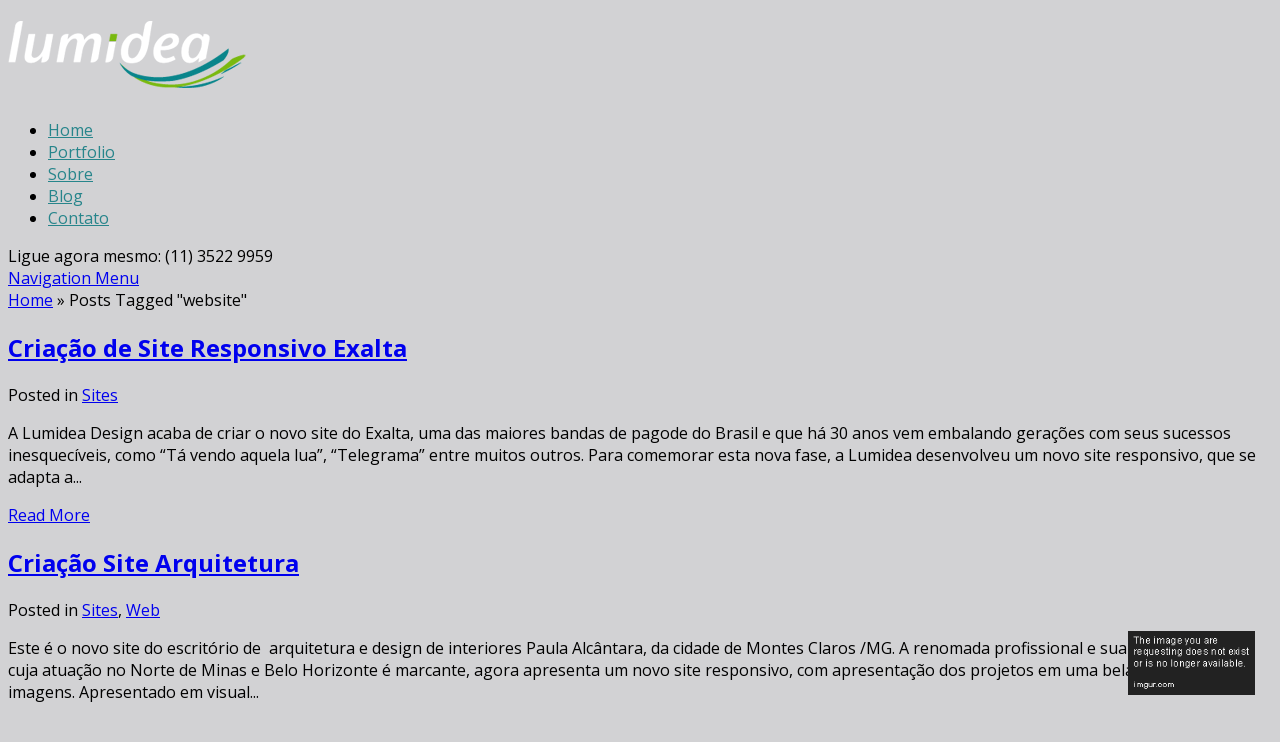

--- FILE ---
content_type: text/html; charset=UTF-8
request_url: http://logotiposdeempresas.com.br/tag/website/
body_size: 44833
content:

<!DOCTYPE html>
<html dir="ltr" lang="pt-BR" prefix="og: https://ogp.me/ns#">
<head>
<script type="text/javascript">

  var _gaq = _gaq || [];
  _gaq.push(['_setAccount', 'UA-33923360-1']);
  _gaq.push(['_trackPageview']);

  (function() {
    var ga = document.createElement('script'); ga.type = 'text/javascript'; ga.async = true;
    ga.src = ('https:' == document.location.protocol ? 'https://ssl' : 'http://www') + '.google-analytics.com/ga.js';
    var s = document.getElementsByTagName('script')[0]; s.parentNode.insertBefore(ga, s);
  })();

</script>
<meta name="google-site-verification" content="eGqsHrMSppYR3DVoZjyCCzdXBM1MbIOX4KDAQTYR25A" />
<meta name="msvalidate.01" content="746019979C61448BEAD1044BD0DED1EB" />
	<meta charset="UTF-8" />
	<meta http-equiv="X-UA-Compatible" content="IE=edge,chrome=1" />
	
	<meta name="description" content="Currently viewing archives fromwebsite | Logotipos de empresas corporativo" />		<link rel="canonical" href="http://logotiposdeempresas.com.br/sites-web-website-empresa-website/criacao-de-site-responsivo-exalta/" />
		
	<link rel="stylesheet" href="http://logotiposdeempresas.com.br/wp-content/themes/Flexible/style.css" type="text/css" />
	<link rel="pingback" href="http://logotiposdeempresas.com.br/xmlrpc.php" />
	
	<!--[if lt IE 7]>
		<link rel="stylesheet" type="text/css" href="http://logotiposdeempresas.com.br/wp-content/themes/Flexible/css/ie6style.css" />
	<![endif]-->
	<!--[if IE 7]>
		<link rel="stylesheet" type="text/css" href="http://logotiposdeempresas.com.br/wp-content/themes/Flexible/css/ie7style.css" />
	<![endif]-->
	<!--[if IE 8]>
		<link rel="stylesheet" type="text/css" href="http://logotiposdeempresas.com.br/wp-content/themes/Flexible/css/ie8style.css" />
	<![endif]-->
	<!--[if lt IE 9]>
		<script src="http://logotiposdeempresas.com.br/wp-content/themes/Flexible/js/html5.js" type="text/javascript"></script>
	<![endif]-->

	<script type="text/javascript">
		document.documentElement.className = 'js';
	</script>

		<style>img:is([sizes="auto" i], [sizes^="auto," i]) { contain-intrinsic-size: 3000px 1500px }</style>
	
		<!-- All in One SEO 4.9.0 - aioseo.com -->
		<title>website | Logotipos de empresas corporativo</title>
	<meta name="robots" content="noindex, max-image-preview:large" />
	<link rel="canonical" href="http://logotiposdeempresas.com.br/tag/website/" />
	<link rel="next" href="http://logotiposdeempresas.com.br/tag/website/page/2/" />
	<meta name="generator" content="All in One SEO (AIOSEO) 4.9.0" />
		<script type="application/ld+json" class="aioseo-schema">
			{"@context":"https:\/\/schema.org","@graph":[{"@type":"BreadcrumbList","@id":"http:\/\/logotiposdeempresas.com.br\/tag\/website\/#breadcrumblist","itemListElement":[{"@type":"ListItem","@id":"http:\/\/logotiposdeempresas.com.br#listItem","position":1,"name":"In\u00edcio","item":"http:\/\/logotiposdeempresas.com.br","nextItem":{"@type":"ListItem","@id":"http:\/\/logotiposdeempresas.com.br\/tag\/website\/#listItem","name":"website"}},{"@type":"ListItem","@id":"http:\/\/logotiposdeempresas.com.br\/tag\/website\/#listItem","position":2,"name":"website","previousItem":{"@type":"ListItem","@id":"http:\/\/logotiposdeempresas.com.br#listItem","name":"In\u00edcio"}}]},{"@type":"CollectionPage","@id":"http:\/\/logotiposdeempresas.com.br\/tag\/website\/#collectionpage","url":"http:\/\/logotiposdeempresas.com.br\/tag\/website\/","name":"website | Logotipos de empresas corporativo","inLanguage":"pt-BR","isPartOf":{"@id":"http:\/\/logotiposdeempresas.com.br\/#website"},"breadcrumb":{"@id":"http:\/\/logotiposdeempresas.com.br\/tag\/website\/#breadcrumblist"}},{"@type":"Organization","@id":"http:\/\/logotiposdeempresas.com.br\/#organization","name":"Logotipos de empresas corporativo","description":"Especializada no desenvolvimento de logotipos de empresas, Identidade Visual, Re-design de Marcas, Projetos Gr\u00e1ficos, Cria\u00e7\u00e3o de WebSites.","url":"http:\/\/logotiposdeempresas.com.br\/"},{"@type":"WebSite","@id":"http:\/\/logotiposdeempresas.com.br\/#website","url":"http:\/\/logotiposdeempresas.com.br\/","name":"Logotipos de empresas corporativo","description":"Especializada no desenvolvimento de logotipos de empresas, Identidade Visual, Re-design de Marcas, Projetos Gr\u00e1ficos, Cria\u00e7\u00e3o de WebSites.","inLanguage":"pt-BR","publisher":{"@id":"http:\/\/logotiposdeempresas.com.br\/#organization"}}]}
		</script>
		<!-- All in One SEO -->

<link rel='dns-prefetch' href='//fonts.googleapis.com' />
<link rel="alternate" type="application/rss+xml" title="Feed para Logotipos de empresas corporativo &raquo;" href="http://logotiposdeempresas.com.br/feed/" />
<link rel="alternate" type="application/rss+xml" title="Feed de comentários para Logotipos de empresas corporativo &raquo;" href="http://logotiposdeempresas.com.br/comments/feed/" />
<link rel="alternate" type="application/rss+xml" title="Feed de tag para Logotipos de empresas corporativo &raquo; website" href="http://logotiposdeempresas.com.br/tag/website/feed/" />
<script type="text/javascript">
/* <![CDATA[ */
window._wpemojiSettings = {"baseUrl":"https:\/\/s.w.org\/images\/core\/emoji\/15.1.0\/72x72\/","ext":".png","svgUrl":"https:\/\/s.w.org\/images\/core\/emoji\/15.1.0\/svg\/","svgExt":".svg","source":{"concatemoji":"http:\/\/logotiposdeempresas.com.br\/wp-includes\/js\/wp-emoji-release.min.js?ver=6.8"}};
/*! This file is auto-generated */
!function(i,n){var o,s,e;function c(e){try{var t={supportTests:e,timestamp:(new Date).valueOf()};sessionStorage.setItem(o,JSON.stringify(t))}catch(e){}}function p(e,t,n){e.clearRect(0,0,e.canvas.width,e.canvas.height),e.fillText(t,0,0);var t=new Uint32Array(e.getImageData(0,0,e.canvas.width,e.canvas.height).data),r=(e.clearRect(0,0,e.canvas.width,e.canvas.height),e.fillText(n,0,0),new Uint32Array(e.getImageData(0,0,e.canvas.width,e.canvas.height).data));return t.every(function(e,t){return e===r[t]})}function u(e,t,n){switch(t){case"flag":return n(e,"\ud83c\udff3\ufe0f\u200d\u26a7\ufe0f","\ud83c\udff3\ufe0f\u200b\u26a7\ufe0f")?!1:!n(e,"\ud83c\uddfa\ud83c\uddf3","\ud83c\uddfa\u200b\ud83c\uddf3")&&!n(e,"\ud83c\udff4\udb40\udc67\udb40\udc62\udb40\udc65\udb40\udc6e\udb40\udc67\udb40\udc7f","\ud83c\udff4\u200b\udb40\udc67\u200b\udb40\udc62\u200b\udb40\udc65\u200b\udb40\udc6e\u200b\udb40\udc67\u200b\udb40\udc7f");case"emoji":return!n(e,"\ud83d\udc26\u200d\ud83d\udd25","\ud83d\udc26\u200b\ud83d\udd25")}return!1}function f(e,t,n){var r="undefined"!=typeof WorkerGlobalScope&&self instanceof WorkerGlobalScope?new OffscreenCanvas(300,150):i.createElement("canvas"),a=r.getContext("2d",{willReadFrequently:!0}),o=(a.textBaseline="top",a.font="600 32px Arial",{});return e.forEach(function(e){o[e]=t(a,e,n)}),o}function t(e){var t=i.createElement("script");t.src=e,t.defer=!0,i.head.appendChild(t)}"undefined"!=typeof Promise&&(o="wpEmojiSettingsSupports",s=["flag","emoji"],n.supports={everything:!0,everythingExceptFlag:!0},e=new Promise(function(e){i.addEventListener("DOMContentLoaded",e,{once:!0})}),new Promise(function(t){var n=function(){try{var e=JSON.parse(sessionStorage.getItem(o));if("object"==typeof e&&"number"==typeof e.timestamp&&(new Date).valueOf()<e.timestamp+604800&&"object"==typeof e.supportTests)return e.supportTests}catch(e){}return null}();if(!n){if("undefined"!=typeof Worker&&"undefined"!=typeof OffscreenCanvas&&"undefined"!=typeof URL&&URL.createObjectURL&&"undefined"!=typeof Blob)try{var e="postMessage("+f.toString()+"("+[JSON.stringify(s),u.toString(),p.toString()].join(",")+"));",r=new Blob([e],{type:"text/javascript"}),a=new Worker(URL.createObjectURL(r),{name:"wpTestEmojiSupports"});return void(a.onmessage=function(e){c(n=e.data),a.terminate(),t(n)})}catch(e){}c(n=f(s,u,p))}t(n)}).then(function(e){for(var t in e)n.supports[t]=e[t],n.supports.everything=n.supports.everything&&n.supports[t],"flag"!==t&&(n.supports.everythingExceptFlag=n.supports.everythingExceptFlag&&n.supports[t]);n.supports.everythingExceptFlag=n.supports.everythingExceptFlag&&!n.supports.flag,n.DOMReady=!1,n.readyCallback=function(){n.DOMReady=!0}}).then(function(){return e}).then(function(){var e;n.supports.everything||(n.readyCallback(),(e=n.source||{}).concatemoji?t(e.concatemoji):e.wpemoji&&e.twemoji&&(t(e.twemoji),t(e.wpemoji)))}))}((window,document),window._wpemojiSettings);
/* ]]> */
</script>
<meta content="Flexible v.1.1" name="generator"/>	
	<style type="text/css">
		body { color: #; }
		#content-area a { color: #; }
		ul.nav li a { color: #27858b !important; }
		ul.nav > li.current_page_item > a, ul#top-menu > li:hover > a, ul.nav > li.current-cat > a { color: #6a8f5b; }
		h1, h2, h3, h4, h5, h6, h1 a, h2 a, h3 a, h4 a, h5 a, h6 a { color: #; }
		
		#sidebar a { color:#; }		
		.footer-widget { color:# }
		#footer a, ul#bottom-menu li a { color:# }
	</style>

<style id='wp-emoji-styles-inline-css' type='text/css'>

	img.wp-smiley, img.emoji {
		display: inline !important;
		border: none !important;
		box-shadow: none !important;
		height: 1em !important;
		width: 1em !important;
		margin: 0 0.07em !important;
		vertical-align: -0.1em !important;
		background: none !important;
		padding: 0 !important;
	}
</style>
<link rel='stylesheet' id='wp-block-library-css' href='http://logotiposdeempresas.com.br/wp-includes/css/dist/block-library/style.min.css?ver=6.8' type='text/css' media='all' />
<style id='classic-theme-styles-inline-css' type='text/css'>
/*! This file is auto-generated */
.wp-block-button__link{color:#fff;background-color:#32373c;border-radius:9999px;box-shadow:none;text-decoration:none;padding:calc(.667em + 2px) calc(1.333em + 2px);font-size:1.125em}.wp-block-file__button{background:#32373c;color:#fff;text-decoration:none}
</style>
<link rel='stylesheet' id='aioseo/css/src/vue/standalone/blocks/table-of-contents/global.scss-css' href='http://logotiposdeempresas.com.br/wp-content/plugins/all-in-one-seo-pack/dist/Lite/assets/css/table-of-contents/global.e90f6d47.css?ver=4.9.0' type='text/css' media='all' />
<style id='global-styles-inline-css' type='text/css'>
:root{--wp--preset--aspect-ratio--square: 1;--wp--preset--aspect-ratio--4-3: 4/3;--wp--preset--aspect-ratio--3-4: 3/4;--wp--preset--aspect-ratio--3-2: 3/2;--wp--preset--aspect-ratio--2-3: 2/3;--wp--preset--aspect-ratio--16-9: 16/9;--wp--preset--aspect-ratio--9-16: 9/16;--wp--preset--color--black: #000000;--wp--preset--color--cyan-bluish-gray: #abb8c3;--wp--preset--color--white: #ffffff;--wp--preset--color--pale-pink: #f78da7;--wp--preset--color--vivid-red: #cf2e2e;--wp--preset--color--luminous-vivid-orange: #ff6900;--wp--preset--color--luminous-vivid-amber: #fcb900;--wp--preset--color--light-green-cyan: #7bdcb5;--wp--preset--color--vivid-green-cyan: #00d084;--wp--preset--color--pale-cyan-blue: #8ed1fc;--wp--preset--color--vivid-cyan-blue: #0693e3;--wp--preset--color--vivid-purple: #9b51e0;--wp--preset--gradient--vivid-cyan-blue-to-vivid-purple: linear-gradient(135deg,rgba(6,147,227,1) 0%,rgb(155,81,224) 100%);--wp--preset--gradient--light-green-cyan-to-vivid-green-cyan: linear-gradient(135deg,rgb(122,220,180) 0%,rgb(0,208,130) 100%);--wp--preset--gradient--luminous-vivid-amber-to-luminous-vivid-orange: linear-gradient(135deg,rgba(252,185,0,1) 0%,rgba(255,105,0,1) 100%);--wp--preset--gradient--luminous-vivid-orange-to-vivid-red: linear-gradient(135deg,rgba(255,105,0,1) 0%,rgb(207,46,46) 100%);--wp--preset--gradient--very-light-gray-to-cyan-bluish-gray: linear-gradient(135deg,rgb(238,238,238) 0%,rgb(169,184,195) 100%);--wp--preset--gradient--cool-to-warm-spectrum: linear-gradient(135deg,rgb(74,234,220) 0%,rgb(151,120,209) 20%,rgb(207,42,186) 40%,rgb(238,44,130) 60%,rgb(251,105,98) 80%,rgb(254,248,76) 100%);--wp--preset--gradient--blush-light-purple: linear-gradient(135deg,rgb(255,206,236) 0%,rgb(152,150,240) 100%);--wp--preset--gradient--blush-bordeaux: linear-gradient(135deg,rgb(254,205,165) 0%,rgb(254,45,45) 50%,rgb(107,0,62) 100%);--wp--preset--gradient--luminous-dusk: linear-gradient(135deg,rgb(255,203,112) 0%,rgb(199,81,192) 50%,rgb(65,88,208) 100%);--wp--preset--gradient--pale-ocean: linear-gradient(135deg,rgb(255,245,203) 0%,rgb(182,227,212) 50%,rgb(51,167,181) 100%);--wp--preset--gradient--electric-grass: linear-gradient(135deg,rgb(202,248,128) 0%,rgb(113,206,126) 100%);--wp--preset--gradient--midnight: linear-gradient(135deg,rgb(2,3,129) 0%,rgb(40,116,252) 100%);--wp--preset--font-size--small: 13px;--wp--preset--font-size--medium: 20px;--wp--preset--font-size--large: 36px;--wp--preset--font-size--x-large: 42px;--wp--preset--spacing--20: 0.44rem;--wp--preset--spacing--30: 0.67rem;--wp--preset--spacing--40: 1rem;--wp--preset--spacing--50: 1.5rem;--wp--preset--spacing--60: 2.25rem;--wp--preset--spacing--70: 3.38rem;--wp--preset--spacing--80: 5.06rem;--wp--preset--shadow--natural: 6px 6px 9px rgba(0, 0, 0, 0.2);--wp--preset--shadow--deep: 12px 12px 50px rgba(0, 0, 0, 0.4);--wp--preset--shadow--sharp: 6px 6px 0px rgba(0, 0, 0, 0.2);--wp--preset--shadow--outlined: 6px 6px 0px -3px rgba(255, 255, 255, 1), 6px 6px rgba(0, 0, 0, 1);--wp--preset--shadow--crisp: 6px 6px 0px rgba(0, 0, 0, 1);}:where(.is-layout-flex){gap: 0.5em;}:where(.is-layout-grid){gap: 0.5em;}body .is-layout-flex{display: flex;}.is-layout-flex{flex-wrap: wrap;align-items: center;}.is-layout-flex > :is(*, div){margin: 0;}body .is-layout-grid{display: grid;}.is-layout-grid > :is(*, div){margin: 0;}:where(.wp-block-columns.is-layout-flex){gap: 2em;}:where(.wp-block-columns.is-layout-grid){gap: 2em;}:where(.wp-block-post-template.is-layout-flex){gap: 1.25em;}:where(.wp-block-post-template.is-layout-grid){gap: 1.25em;}.has-black-color{color: var(--wp--preset--color--black) !important;}.has-cyan-bluish-gray-color{color: var(--wp--preset--color--cyan-bluish-gray) !important;}.has-white-color{color: var(--wp--preset--color--white) !important;}.has-pale-pink-color{color: var(--wp--preset--color--pale-pink) !important;}.has-vivid-red-color{color: var(--wp--preset--color--vivid-red) !important;}.has-luminous-vivid-orange-color{color: var(--wp--preset--color--luminous-vivid-orange) !important;}.has-luminous-vivid-amber-color{color: var(--wp--preset--color--luminous-vivid-amber) !important;}.has-light-green-cyan-color{color: var(--wp--preset--color--light-green-cyan) !important;}.has-vivid-green-cyan-color{color: var(--wp--preset--color--vivid-green-cyan) !important;}.has-pale-cyan-blue-color{color: var(--wp--preset--color--pale-cyan-blue) !important;}.has-vivid-cyan-blue-color{color: var(--wp--preset--color--vivid-cyan-blue) !important;}.has-vivid-purple-color{color: var(--wp--preset--color--vivid-purple) !important;}.has-black-background-color{background-color: var(--wp--preset--color--black) !important;}.has-cyan-bluish-gray-background-color{background-color: var(--wp--preset--color--cyan-bluish-gray) !important;}.has-white-background-color{background-color: var(--wp--preset--color--white) !important;}.has-pale-pink-background-color{background-color: var(--wp--preset--color--pale-pink) !important;}.has-vivid-red-background-color{background-color: var(--wp--preset--color--vivid-red) !important;}.has-luminous-vivid-orange-background-color{background-color: var(--wp--preset--color--luminous-vivid-orange) !important;}.has-luminous-vivid-amber-background-color{background-color: var(--wp--preset--color--luminous-vivid-amber) !important;}.has-light-green-cyan-background-color{background-color: var(--wp--preset--color--light-green-cyan) !important;}.has-vivid-green-cyan-background-color{background-color: var(--wp--preset--color--vivid-green-cyan) !important;}.has-pale-cyan-blue-background-color{background-color: var(--wp--preset--color--pale-cyan-blue) !important;}.has-vivid-cyan-blue-background-color{background-color: var(--wp--preset--color--vivid-cyan-blue) !important;}.has-vivid-purple-background-color{background-color: var(--wp--preset--color--vivid-purple) !important;}.has-black-border-color{border-color: var(--wp--preset--color--black) !important;}.has-cyan-bluish-gray-border-color{border-color: var(--wp--preset--color--cyan-bluish-gray) !important;}.has-white-border-color{border-color: var(--wp--preset--color--white) !important;}.has-pale-pink-border-color{border-color: var(--wp--preset--color--pale-pink) !important;}.has-vivid-red-border-color{border-color: var(--wp--preset--color--vivid-red) !important;}.has-luminous-vivid-orange-border-color{border-color: var(--wp--preset--color--luminous-vivid-orange) !important;}.has-luminous-vivid-amber-border-color{border-color: var(--wp--preset--color--luminous-vivid-amber) !important;}.has-light-green-cyan-border-color{border-color: var(--wp--preset--color--light-green-cyan) !important;}.has-vivid-green-cyan-border-color{border-color: var(--wp--preset--color--vivid-green-cyan) !important;}.has-pale-cyan-blue-border-color{border-color: var(--wp--preset--color--pale-cyan-blue) !important;}.has-vivid-cyan-blue-border-color{border-color: var(--wp--preset--color--vivid-cyan-blue) !important;}.has-vivid-purple-border-color{border-color: var(--wp--preset--color--vivid-purple) !important;}.has-vivid-cyan-blue-to-vivid-purple-gradient-background{background: var(--wp--preset--gradient--vivid-cyan-blue-to-vivid-purple) !important;}.has-light-green-cyan-to-vivid-green-cyan-gradient-background{background: var(--wp--preset--gradient--light-green-cyan-to-vivid-green-cyan) !important;}.has-luminous-vivid-amber-to-luminous-vivid-orange-gradient-background{background: var(--wp--preset--gradient--luminous-vivid-amber-to-luminous-vivid-orange) !important;}.has-luminous-vivid-orange-to-vivid-red-gradient-background{background: var(--wp--preset--gradient--luminous-vivid-orange-to-vivid-red) !important;}.has-very-light-gray-to-cyan-bluish-gray-gradient-background{background: var(--wp--preset--gradient--very-light-gray-to-cyan-bluish-gray) !important;}.has-cool-to-warm-spectrum-gradient-background{background: var(--wp--preset--gradient--cool-to-warm-spectrum) !important;}.has-blush-light-purple-gradient-background{background: var(--wp--preset--gradient--blush-light-purple) !important;}.has-blush-bordeaux-gradient-background{background: var(--wp--preset--gradient--blush-bordeaux) !important;}.has-luminous-dusk-gradient-background{background: var(--wp--preset--gradient--luminous-dusk) !important;}.has-pale-ocean-gradient-background{background: var(--wp--preset--gradient--pale-ocean) !important;}.has-electric-grass-gradient-background{background: var(--wp--preset--gradient--electric-grass) !important;}.has-midnight-gradient-background{background: var(--wp--preset--gradient--midnight) !important;}.has-small-font-size{font-size: var(--wp--preset--font-size--small) !important;}.has-medium-font-size{font-size: var(--wp--preset--font-size--medium) !important;}.has-large-font-size{font-size: var(--wp--preset--font-size--large) !important;}.has-x-large-font-size{font-size: var(--wp--preset--font-size--x-large) !important;}
:where(.wp-block-post-template.is-layout-flex){gap: 1.25em;}:where(.wp-block-post-template.is-layout-grid){gap: 1.25em;}
:where(.wp-block-columns.is-layout-flex){gap: 2em;}:where(.wp-block-columns.is-layout-grid){gap: 2em;}
:root :where(.wp-block-pullquote){font-size: 1.5em;line-height: 1.6;}
</style>
<link rel='stylesheet' id='google_font_open_sans-css' href='http://fonts.googleapis.com/css?family=Open+Sans%3A400%2C300%2C300italic%2C400italic%2C700&#038;subset=latin%2Clatin-ext%2Ccyrillic&#038;ver=6.8' type='text/css' media='all' />
<link rel='stylesheet' id='et-shortcodes-css-css' href='http://logotiposdeempresas.com.br/wp-content/themes/Flexible/epanel/shortcodes/shortcodes.css?ver=2.0' type='text/css' media='all' />
<link rel='stylesheet' id='fancybox-css' href='http://logotiposdeempresas.com.br/wp-content/themes/Flexible/epanel/page_templates/js/fancybox/jquery.fancybox-1.3.4.css?ver=1.3.4' type='text/css' media='screen' />
<link rel='stylesheet' id='et_page_templates-css' href='http://logotiposdeempresas.com.br/wp-content/themes/Flexible/epanel/page_templates/page_templates.css?ver=1.8' type='text/css' media='screen' />
<script type="text/javascript" src="http://logotiposdeempresas.com.br/wp-includes/js/jquery/jquery.min.js?ver=3.7.1" id="jquery-core-js"></script>
<script type="text/javascript" src="http://logotiposdeempresas.com.br/wp-includes/js/jquery/jquery-migrate.min.js?ver=3.4.1" id="jquery-migrate-js"></script>
<script type="text/javascript" src="http://logotiposdeempresas.com.br/wp-content/themes/Flexible/epanel/shortcodes/js/et_shortcodes_frontend.js?ver=2.0" id="et-shortcodes-js-js"></script>
<link rel="https://api.w.org/" href="http://logotiposdeempresas.com.br/wp-json/" /><link rel="alternate" title="JSON" type="application/json" href="http://logotiposdeempresas.com.br/wp-json/wp/v2/tags/48" /><link rel="EditURI" type="application/rsd+xml" title="RSD" href="http://logotiposdeempresas.com.br/xmlrpc.php?rsd" />
<meta name="generator" content="WordPress 6.8" />
<link rel="shortcut icon" href="http://www.logotiposdeempresas.com.br/wp-content/uploads/2012/07/favicon.png" /><meta name="viewport" content="width=device-width, initial-scale=1.0, maximum-scale=1.0, user-scalable=0" /><style type="text/css">body { background-color: #d2d2d4; }</style><link id='open_sans' href='http://fonts.googleapis.com/css?family=Open%20Sans' rel='stylesheet' type='text/css' /><style type='text/css'>body { font-family: 'Open Sans', Arial, sans-serif !important;  }</style><style type='text/css'>body {  }</style></head>
<body class="archive tag tag-website tag-48 wp-theme-Flexible chrome">

<div id="fb-root"></div>
<script>(function(d, s, id) {
  var js, fjs = d.getElementsByTagName(s)[0];
  if (d.getElementById(id)) return;
  js = d.createElement(s); js.id = id;
  js.src = "//connect.facebook.net/pt_BR/all.js#xfbml=1";
  fjs.parentNode.insertBefore(js, fjs);
}(document, 'script', 'facebook-jssdk'));</script>

	<div id="container">
				<header class="clearfix">
			<hgroup id="logo-area">
								<h1 id="logo">
					<a href="http://logotiposdeempresas.com.br" title="Logotipos de empresas corporativo"><img src="http://www.logotiposdeempresas.com.br/wp-content/uploads/2012/07/logotipo_de_empresas_lumidea.png" alt="Logotipos de empresas corporativo" /></a>
				</h1>
				<h2></h2>
			</hgroup>
			
			<nav id="top-menu">
				<ul id="menu-menu" class="nav et_disable_top_tier"><li id="menu-item-769" class="menu-item menu-item-type-custom menu-item-object-custom menu-item-769"><a href="http://www.logotiposdeempresas.com.br/index.php">Home</a></li>
<li id="menu-item-840" class="menu-item menu-item-type-post_type menu-item-object-page menu-item-840"><a href="http://logotiposdeempresas.com.br/portfolio/">Portfolio</a></li>
<li id="menu-item-776" class="menu-item menu-item-type-post_type menu-item-object-page menu-item-776"><a href="http://logotiposdeempresas.com.br/sobre/">Sobre</a></li>
<li id="menu-item-782" class="menu-item menu-item-type-post_type menu-item-object-page menu-item-782"><a href="http://logotiposdeempresas.com.br/blog/">Blog</a></li>
<li id="menu-item-771" class="menu-item menu-item-type-post_type menu-item-object-page menu-item-771"><a href="http://logotiposdeempresas.com.br/contato/">Contato</a></li>
</ul>			</nav> <!-- end #top-menu -->

			<span id="phone">Ligue agora mesmo: (11) 3522 9959 </span>		
		</header> 
		<div id="main-area">
			<a href="#" id="mobile_nav" class="closed"><span></span>Navigation Menu</a>
<div id="breadcrumbs">
					<a href="http://logotiposdeempresas.com.br">Home</a> <span class="raquo">&raquo;</span>
				
									Posts Tagged <span class="raquo">&quot;</span>website&quot;					</div> <!-- end #breadcrumbs -->
<div id="content-area" class="clearfix">
	<div id="left-area">		
					<article id="post-2726" class="entry clearfix post-2726 post type-post status-publish format-standard hentry category-sites-web-website-empresa-website tag-assinatura-institucional tag-criacao-de-site tag-criacao-de-website tag-criacao-site-responsivo tag-criacao-sites tag-design-grafico tag-inspiracao tag-logo tag-logomarca tag-logotipo tag-logotipos-de-empresas tag-logotipos-para-empresas tag-novidade tag-novo-logotipo tag-site-moderno tag-site-responsivo tag-sites-2 tag-sites-baratos tag-webdesign tag-website">
	<h2 class="title"><a href="http://logotiposdeempresas.com.br/sites-web-website-empresa-website/criacao-de-site-responsivo-exalta/">Criação de Site Responsivo Exalta</a></h2>
	
		
	<div class="post-content">
		<p class="meta-info">Posted  in <a href="http://logotiposdeempresas.com.br/category/sites-web-website-empresa-website/" rel="category tag">Sites</a></p><p>
A Lumidea Design acaba de criar o novo site do Exalta, uma das maiores bandas de pagode do Brasil e que há 30 anos vem embalando gerações com seus sucessos inesquecíveis, como &#8220;Tá vendo aquela lua&#8221;, &#8220;Telegrama&#8221; entre muitos outros.
Para comemorar esta nova fase, a Lumidea desenvolveu um novo site responsivo, que se adapta a...</p>		<a href="http://logotiposdeempresas.com.br/sites-web-website-empresa-website/criacao-de-site-responsivo-exalta/" class="readmore">Read More</a>
	</div> 	<!-- end .post-content -->
</article> <!-- end .entry -->					<article id="post-2692" class="entry clearfix post-2692 post type-post status-publish format-standard hentry category-sites-web-website-empresa-website category-websites-sites-blog-site tag-assinatura-institucional tag-blog tag-criacao-de-blog tag-criacao-de-site tag-criacao-sites tag-design-site tag-design-site-responsivo tag-identidade-visual tag-inspiracao tag-logotipos-de-empresas tag-logotipos-para-empresas tag-lumidea tag-novidade tag-site-empresas tag-site-novo tag-site-para-empresas tag-site-responsivo tag-sites-baratos tag-website tag-website-novo tag-website-responsivo tag-wordpress">
	<h2 class="title"><a href="http://logotiposdeempresas.com.br/sites-web-website-empresa-website/criacao-site-arquitetura/">Criação Site Arquitetura</a></h2>
	
		
	<div class="post-content">
		<p class="meta-info">Posted  in <a href="http://logotiposdeempresas.com.br/category/sites-web-website-empresa-website/" rel="category tag">Sites</a>, <a href="http://logotiposdeempresas.com.br/category/websites-sites-blog-site/" rel="category tag">Web</a></p><p>
Este é o novo site do escritório de  arquitetura e design de interiores Paula Alcântara, da cidade de Montes Claros /MG.
A renomada profissional e sua equipe, cuja atuação no Norte de Minas e Belo Horizonte é marcante, agora apresenta um novo site responsivo, com apresentação dos projetos em uma bela galeria de imagens. Apresentado em visual...</p>		<a href="http://logotiposdeempresas.com.br/sites-web-website-empresa-website/criacao-site-arquitetura/" class="readmore">Read More</a>
	</div> 	<!-- end .post-content -->
</article> <!-- end .entry -->					<article id="post-2635" class="entry clearfix post-2635 post type-post status-publish format-standard hentry category-noticias-design-logotipos category-sites-web-website-empresa-website tag-criacao-de-site tag-criacao-de-sites tag-criacao-website tag-design-grafico tag-design-site tag-design-website tag-ilustracao tag-logotipos-de-empresas tag-logotipos-para-empresas tag-lumidea tag-novidade tag-site-responsivo tag-sites-baratos tag-website">
	<h2 class="title"><a href="http://logotiposdeempresas.com.br/sites-web-website-empresa-website/website-empresa-de-consultoria/">Website Empresa de Consultoria</a></h2>
	
		
	<div class="post-content">
		<p class="meta-info">Posted  in <a href="http://logotiposdeempresas.com.br/category/noticias-design-logotipos/" rel="category tag">Notícias Design Gráfico</a>, <a href="http://logotiposdeempresas.com.br/category/sites-web-website-empresa-website/" rel="category tag">Sites</a></p><p>
&nbsp;
Criação de site responsivo para a empresa OXXY Result, consultoria especializada em Saúde Suplementar, de Belo Horizonte &#8211; MG.
O novo site apresenta uma home completa, com a apresentação de vídeo institucional, serviços, notícias e muito mais, através de uma navegação intuitiva e de fácil entendimento.
O site ainda é ilustrado por...</p>		<a href="http://logotiposdeempresas.com.br/sites-web-website-empresa-website/website-empresa-de-consultoria/" class="readmore">Read More</a>
	</div> 	<!-- end .post-content -->
</article> <!-- end .entry -->		<div class="pagination clearfix">
	<div class="alignleft"><a href="http://logotiposdeempresas.com.br/tag/website/page/2/" >&laquo; Postagens Anteriores</a></div>
	<div class="alignright"></div>
</div>	</div> 	<!-- end #left-area -->
		<div id="sidebar">
		<div id="nav_menu-3" class="widget widget_nav_menu"><h4 class="widgettitle"> </h4><div class="menu-menu-blog-container"><ul id="menu-menu-blog" class="menu"><li id="menu-item-1172" class="menu-item menu-item-type-post_type menu-item-object-page menu-item-1172"><a href="http://logotiposdeempresas.com.br/busca-avancada/">Busca Avançada</a></li>
</ul></div></div> <!-- end .widget --><div id="tag_cloud-3" class="widget widget_tag_cloud"><h4 class="widgettitle">Tags</h4><div class="tagcloud"><a href="http://logotiposdeempresas.com.br/tag/anuncio/" class="tag-cloud-link tag-link-90 tag-link-position-1" style="font-size: 12.016393442623pt;" aria-label="anúncio (37 itens)">anúncio</a>
<a href="http://logotiposdeempresas.com.br/tag/assinatura-institucional/" class="tag-cloud-link tag-link-112 tag-link-position-2" style="font-size: 20.508196721311pt;" aria-label="assinatura institucional (210 itens)">assinatura institucional</a>
<a href="http://logotiposdeempresas.com.br/tag/blog/" class="tag-cloud-link tag-link-15 tag-link-position-3" style="font-size: 13.27868852459pt;" aria-label="blog (48 itens)">blog</a>
<a href="http://logotiposdeempresas.com.br/tag/branding/" class="tag-cloud-link tag-link-27 tag-link-position-4" style="font-size: 20.852459016393pt;" aria-label="branding (225 itens)">branding</a>
<a href="http://logotiposdeempresas.com.br/tag/brasil/" class="tag-cloud-link tag-link-37 tag-link-position-5" style="font-size: 12.245901639344pt;" aria-label="brasil (39 itens)">brasil</a>
<a href="http://logotiposdeempresas.com.br/tag/briefing/" class="tag-cloud-link tag-link-45 tag-link-position-6" style="font-size: 12.819672131148pt;" aria-label="briefing (44 itens)">briefing</a>
<a href="http://logotiposdeempresas.com.br/tag/cartaz/" class="tag-cloud-link tag-link-128 tag-link-position-7" style="font-size: 8.5737704918033pt;" aria-label="cartaz (18 itens)">cartaz</a>
<a href="http://logotiposdeempresas.com.br/tag/cartao-de-visitas/" class="tag-cloud-link tag-link-67 tag-link-position-8" style="font-size: 14.655737704918pt;" aria-label="cartão de visitas (64 itens)">cartão de visitas</a>
<a href="http://logotiposdeempresas.com.br/tag/catalogo/" class="tag-cloud-link tag-link-60 tag-link-position-9" style="font-size: 11.901639344262pt;" aria-label="catálogo (36 itens)">catálogo</a>
<a href="http://logotiposdeempresas.com.br/tag/criar-logo/" class="tag-cloud-link tag-link-191 tag-link-position-10" style="font-size: 18.44262295082pt;" aria-label="criar logo (136 itens)">criar logo</a>
<a href="http://logotiposdeempresas.com.br/tag/criar-uma-logomarca/" class="tag-cloud-link tag-link-192 tag-link-position-11" style="font-size: 18.901639344262pt;" aria-label="criar uma logomarca (151 itens)">criar uma logomarca</a>
<a href="http://logotiposdeempresas.com.br/tag/criacao-de-logotipo/" class="tag-cloud-link tag-link-49 tag-link-position-12" style="font-size: 21.311475409836pt;" aria-label="criação de logotipo (247 itens)">criação de logotipo</a>
<a href="http://logotiposdeempresas.com.br/tag/criacao-papelaria/" class="tag-cloud-link tag-link-173 tag-link-position-13" style="font-size: 10.524590163934pt;" aria-label="criação papelaria (27 itens)">criação papelaria</a>
<a href="http://logotiposdeempresas.com.br/tag/desenhos/" class="tag-cloud-link tag-link-63 tag-link-position-14" style="font-size: 19.475409836066pt;" aria-label="desenhos (170 itens)">desenhos</a>
<a href="http://logotiposdeempresas.com.br/tag/design-grafico/" class="tag-cloud-link tag-link-17 tag-link-position-15" style="font-size: 22pt;" aria-label="design gráfico (284 itens)">design gráfico</a>
<a href="http://logotiposdeempresas.com.br/tag/design-papelaria/" class="tag-cloud-link tag-link-204 tag-link-position-16" style="font-size: 9.4918032786885pt;" aria-label="design papelaria (22 itens)">design papelaria</a>
<a href="http://logotiposdeempresas.com.br/tag/fashion/" class="tag-cloud-link tag-link-20 tag-link-position-17" style="font-size: 8pt;" aria-label="fashion (16 itens)">fashion</a>
<a href="http://logotiposdeempresas.com.br/tag/fotografia/" class="tag-cloud-link tag-link-77 tag-link-position-18" style="font-size: 10.065573770492pt;" aria-label="fotografia (25 itens)">fotografia</a>
<a href="http://logotiposdeempresas.com.br/tag/gestao-de-marcas/" class="tag-cloud-link tag-link-29 tag-link-position-19" style="font-size: 20.508196721311pt;" aria-label="gestão de marcas (210 itens)">gestão de marcas</a>
<a href="http://logotiposdeempresas.com.br/tag/identidade-visual/" class="tag-cloud-link tag-link-185 tag-link-position-20" style="font-size: 19.819672131148pt;" aria-label="identidade visual (181 itens)">identidade visual</a>
<a href="http://logotiposdeempresas.com.br/tag/ilustracao/" class="tag-cloud-link tag-link-68 tag-link-position-21" style="font-size: 20.16393442623pt;" aria-label="ilustração (194 itens)">ilustração</a>
<a href="http://logotiposdeempresas.com.br/tag/imagens/" class="tag-cloud-link tag-link-33 tag-link-position-22" style="font-size: 18.098360655738pt;" aria-label="imagens (128 itens)">imagens</a>
<a href="http://logotiposdeempresas.com.br/tag/importancia-da-marca/" class="tag-cloud-link tag-link-8 tag-link-position-23" style="font-size: 20.27868852459pt;" aria-label="importância da marca (198 itens)">importância da marca</a>
<a href="http://logotiposdeempresas.com.br/tag/impressos-2/" class="tag-cloud-link tag-link-70 tag-link-position-24" style="font-size: 18.213114754098pt;" aria-label="impressos (130 itens)">impressos</a>
<a href="http://logotiposdeempresas.com.br/tag/informativo-empresas/" class="tag-cloud-link tag-link-117 tag-link-position-25" style="font-size: 8pt;" aria-label="informativo empresas (16 itens)">informativo empresas</a>
<a href="http://logotiposdeempresas.com.br/tag/inspiracao/" class="tag-cloud-link tag-link-78 tag-link-position-26" style="font-size: 21.196721311475pt;" aria-label="inspiração (237 itens)">inspiração</a>
<a href="http://logotiposdeempresas.com.br/tag/logo/" class="tag-cloud-link tag-link-101 tag-link-position-27" style="font-size: 19.704918032787pt;" aria-label="logo (177 itens)">logo</a>
<a href="http://logotiposdeempresas.com.br/tag/logomarca/" class="tag-cloud-link tag-link-86 tag-link-position-28" style="font-size: 18.213114754098pt;" aria-label="logomarca (132 itens)">logomarca</a>
<a href="http://logotiposdeempresas.com.br/tag/logotipo/" class="tag-cloud-link tag-link-36 tag-link-position-29" style="font-size: 20.16393442623pt;" aria-label="logotipo (194 itens)">logotipo</a>
<a href="http://logotiposdeempresas.com.br/tag/logotipo-consultoria/" class="tag-cloud-link tag-link-71 tag-link-position-30" style="font-size: 11.213114754098pt;" aria-label="logotipo consultoria (31 itens)">logotipo consultoria</a>
<a href="http://logotiposdeempresas.com.br/tag/logotipos-2/" class="tag-cloud-link tag-link-100 tag-link-position-31" style="font-size: 18.55737704918pt;" aria-label="logotipos (141 itens)">logotipos</a>
<a href="http://logotiposdeempresas.com.br/tag/logotipos-de-empresas/" class="tag-cloud-link tag-link-136 tag-link-position-32" style="font-size: 20.508196721311pt;" aria-label="logotipos de empresas (210 itens)">logotipos de empresas</a>
<a href="http://logotiposdeempresas.com.br/tag/logotipos-para-empresas/" class="tag-cloud-link tag-link-135 tag-link-position-33" style="font-size: 20.967213114754pt;" aria-label="logotipos para empresas (228 itens)">logotipos para empresas</a>
<a href="http://logotiposdeempresas.com.br/tag/logotipo-tecnologia/" class="tag-cloud-link tag-link-72 tag-link-position-34" style="font-size: 8.5737704918033pt;" aria-label="logotipo tecnologia (18 itens)">logotipo tecnologia</a>
<a href="http://logotiposdeempresas.com.br/tag/lumidea/" class="tag-cloud-link tag-link-14 tag-link-position-35" style="font-size: 21.311475409836pt;" aria-label="lumidea (246 itens)">lumidea</a>
<a href="http://logotiposdeempresas.com.br/tag/maiores-marcas-do-mundo/" class="tag-cloud-link tag-link-9 tag-link-position-36" style="font-size: 12.590163934426pt;" aria-label="maiores marcas do mundo (42 itens)">maiores marcas do mundo</a>
<a href="http://logotiposdeempresas.com.br/tag/marca/" class="tag-cloud-link tag-link-6 tag-link-position-37" style="font-size: 18.901639344262pt;" aria-label="marca (151 itens)">marca</a>
<a href="http://logotiposdeempresas.com.br/tag/montes-claros/" class="tag-cloud-link tag-link-44 tag-link-position-38" style="font-size: 12.475409836066pt;" aria-label="montes claros (41 itens)">montes claros</a>
<a href="http://logotiposdeempresas.com.br/tag/nova-marca/" class="tag-cloud-link tag-link-41 tag-link-position-39" style="font-size: 19.245901639344pt;" aria-label="nova marca (162 itens)">nova marca</a>
<a href="http://logotiposdeempresas.com.br/tag/novidade/" class="tag-cloud-link tag-link-16 tag-link-position-40" style="font-size: 19.590163934426pt;" aria-label="novidade (171 itens)">novidade</a>
<a href="http://logotiposdeempresas.com.br/tag/novo-logotipo/" class="tag-cloud-link tag-link-40 tag-link-position-41" style="font-size: 19.016393442623pt;" aria-label="novo logotipo (154 itens)">novo logotipo</a>
<a href="http://logotiposdeempresas.com.br/tag/palestra-design/" class="tag-cloud-link tag-link-4 tag-link-position-42" style="font-size: 10.524590163934pt;" aria-label="palestra design (27 itens)">palestra design</a>
<a href="http://logotiposdeempresas.com.br/tag/papelaria/" class="tag-cloud-link tag-link-46 tag-link-position-43" style="font-size: 15.229508196721pt;" aria-label="papelaria (72 itens)">papelaria</a>
<a href="http://logotiposdeempresas.com.br/tag/sites-baratos/" class="tag-cloud-link tag-link-197 tag-link-position-44" style="font-size: 11.327868852459pt;" aria-label="sites baratos (32 itens)">sites baratos</a>
<a href="http://logotiposdeempresas.com.br/tag/website/" class="tag-cloud-link tag-link-48 tag-link-position-45" style="font-size: 13.508196721311pt;" aria-label="website (50 itens)">website</a></div>
</div> <!-- end .widget --><div id="categories-3" class="widget widget_categories"><h4 class="widgettitle">Categorias</h4>
			<ul>
					<li class="cat-item cat-item-110"><a href="http://logotiposdeempresas.com.br/category/banner-cartaz-outdoor-comunicacao-visual/">Banner</a> (26)
</li>
	<li class="cat-item cat-item-148"><a href="http://logotiposdeempresas.com.br/category/blog-wordpress-postagem/">Blog</a> (34)
</li>
	<li class="cat-item cat-item-196"><a href="http://logotiposdeempresas.com.br/category/cartao-visitas-papelaria-papel-timbrado/">Cartão de Visitas</a> (45)
</li>
	<li class="cat-item cat-item-345"><a href="http://logotiposdeempresas.com.br/category/cartoes-de-natal/">Cartões de Natal</a> (3)
</li>
	<li class="cat-item cat-item-482"><a href="http://logotiposdeempresas.com.br/category/catalogo-de-produtos/">Catálogo de Produtos</a> (1)
</li>
	<li class="cat-item cat-item-75"><a href="http://logotiposdeempresas.com.br/category/curiosidades/">Curiosidades</a> (148)
</li>
	<li class="cat-item cat-item-12"><a href="http://logotiposdeempresas.com.br/category/design-design-grafico-empresa-design/">Design</a> (262)
</li>
	<li class="cat-item cat-item-292"><a href="http://logotiposdeempresas.com.br/category/e-mail-marketing/">E-mail Marketing</a> (8)
</li>
	<li class="cat-item cat-item-457"><a href="http://logotiposdeempresas.com.br/category/embalagem/">Embalagem</a> (3)
</li>
	<li class="cat-item cat-item-452"><a href="http://logotiposdeempresas.com.br/category/ilustracao/">Ilustração</a> (5)
</li>
	<li class="cat-item cat-item-66"><a href="http://logotiposdeempresas.com.br/category/impressos-catalogos-folders-flyers-informativos-revistas-anuncios/">Impressos</a> (158)
</li>
	<li class="cat-item cat-item-195"><a href="http://logotiposdeempresas.com.br/category/logomarca-logotipos-marca-logos-marcas/">Logomarca</a> (146)
</li>
	<li class="cat-item cat-item-10"><a href="http://logotiposdeempresas.com.br/category/logotipos-marca-logomarcas-logos/">Logotipos</a> (199)
</li>
	<li class="cat-item cat-item-13"><a href="http://logotiposdeempresas.com.br/category/marca-logotipo-logomarca-logo/">Marca</a> (198)
</li>
	<li class="cat-item cat-item-18"><a href="http://logotiposdeempresas.com.br/category/noticias-design-logotipos/">Notícias Design Gráfico</a> (277)
</li>
	<li class="cat-item cat-item-65"><a href="http://logotiposdeempresas.com.br/category/papelaria-cartao-visita-papel-timbrado-envelopes/">Papelaria</a> (82)
</li>
	<li class="cat-item cat-item-1"><a href="http://logotiposdeempresas.com.br/category/sem-categoria/">Sem categoria</a> (1)
</li>
	<li class="cat-item cat-item-11"><a href="http://logotiposdeempresas.com.br/category/sites-web-website-empresa-website/">Sites</a> (61)
</li>
	<li class="cat-item cat-item-155"><a href="http://logotiposdeempresas.com.br/category/websites-sites-blog-site/">Web</a> (39)
</li>
			</ul>

			</div> <!-- end .widget -->	</div> <!-- end #sidebar -->
</div> 	<!-- end #content-area -->
	
			</div> 	<!-- end #main-area -->
		
		<footer id="main_footer" class="clearfix">
			<p id="copyright"> Desenvolvido por <a href="http://www.lumidea.com.br" title="Lumidea Design Corporativo">Lumidea Design Corporativo</a></p>
		</footer> <!-- end #main_footer -->
	</div> <!-- end #container -->

	<script type="speculationrules">
{"prefetch":[{"source":"document","where":{"and":[{"href_matches":"\/*"},{"not":{"href_matches":["\/wp-*.php","\/wp-admin\/*","\/wp-content\/uploads\/*","\/wp-content\/*","\/wp-content\/plugins\/*","\/wp-content\/themes\/Flexible\/*","\/*\\?(.+)"]}},{"not":{"selector_matches":"a[rel~=\"nofollow\"]"}},{"not":{"selector_matches":".no-prefetch, .no-prefetch a"}}]},"eagerness":"conservative"}]}
</script>
<script type="module"  src="http://logotiposdeempresas.com.br/wp-content/plugins/all-in-one-seo-pack/dist/Lite/assets/table-of-contents.95d0dfce.js?ver=4.9.0" id="aioseo/js/src/vue/standalone/blocks/table-of-contents/frontend.js-js"></script>
<script type="text/javascript" src="http://logotiposdeempresas.com.br/wp-content/themes/Flexible/js/superfish.js?ver=1.0" id="superfish-js"></script>
<script type="text/javascript" src="http://logotiposdeempresas.com.br/wp-content/themes/Flexible/js/jquery.easing.1.3.js?ver=1.0" id="easing-js"></script>
<script type="text/javascript" src="http://logotiposdeempresas.com.br/wp-content/themes/Flexible/js/jquery.flexslider-min.js?ver=1.0" id="flexslider-js"></script>
<script type="text/javascript" src="http://logotiposdeempresas.com.br/wp-content/themes/Flexible/js/jquery.fitvids.js?ver=1.0" id="fitvids-js"></script>
<script type="text/javascript" src="http://logotiposdeempresas.com.br/wp-content/themes/Flexible/js/jquery.quicksand.js?ver=1.0" id="quicksand-js"></script>
<script type="text/javascript" id="custom_script-js-extra">
/* <![CDATA[ */
var etsettings = {"ajaxurl":"http:\/\/logotiposdeempresas.com.br\/wp-admin\/admin-ajax.php"};
/* ]]> */
</script>
<script type="text/javascript" src="http://logotiposdeempresas.com.br/wp-content/themes/Flexible/js/custom.js?ver=1.0" id="custom_script-js"></script>
<script type="text/javascript" src="http://logotiposdeempresas.com.br/wp-content/themes/Flexible/epanel/page_templates/js/fancybox/jquery.fancybox-1.3.4.pack.js?ver=1.3.4" id="fancybox-js"></script>
<script type="text/javascript" src="http://logotiposdeempresas.com.br/wp-content/themes/Flexible/epanel/page_templates/js/et-ptemplates-frontend.js?ver=1.1" id="et-ptemplates-frontend-js"></script>
<a href="https://api.whatsapp.com/send?l=pt&amp;phone=5511975209959"><img 
src="https://i.imgur.com/ryESuZ5.png" style="height:64px; position:fixed; bottom: 25px; right: 
25px; z-index:99999;" data-selector="img"></a>
<script>
  (function(i,s,o,g,r,a,m){i['GoogleAnalyticsObject']=r;i[r]=i[r]||function(){
  (i[r].q=i[r].q||[]).push(arguments)},i[r].l=1*new Date();a=s.createElement(o),
  m=s.getElementsByTagName(o)[0];a.async=1;a.src=g;m.parentNode.insertBefore(a,m)
  })(window,document,'script','//www.google-analytics.com/analytics.js','ga');

  ga('create', 'UA-59385108-1', 'auto');
  ga('send', 'pageview');

</script>

</body>
</html>

--- FILE ---
content_type: text/plain
request_url: https://www.google-analytics.com/j/collect?v=1&_v=j102&a=1288426882&t=pageview&_s=1&dl=http%3A%2F%2Flogotiposdeempresas.com.br%2Ftag%2Fwebsite%2F&ul=en-us%40posix&dt=website%20%7C%20Logotipos%20de%20empresas%20corporativo&sr=1280x720&vp=1280x720&_utma=113117721.673079475.1764003167.1764003167.1764003167.1&_utmz=113117721.1764003167.1.1.utmcsr%3D(direct)%7Cutmccn%3D(direct)%7Cutmcmd%3D(none)&_utmht=1764003167742&_u=IQBCAEABAAAAACAAI~&jid=2026703681&gjid=1385193659&cid=673079475.1764003167&tid=UA-59385108-1&_gid=2098269345.1764003168&_r=1&_slc=1&z=906506212
body_size: -289
content:
2,cG-WNG1EHR00N